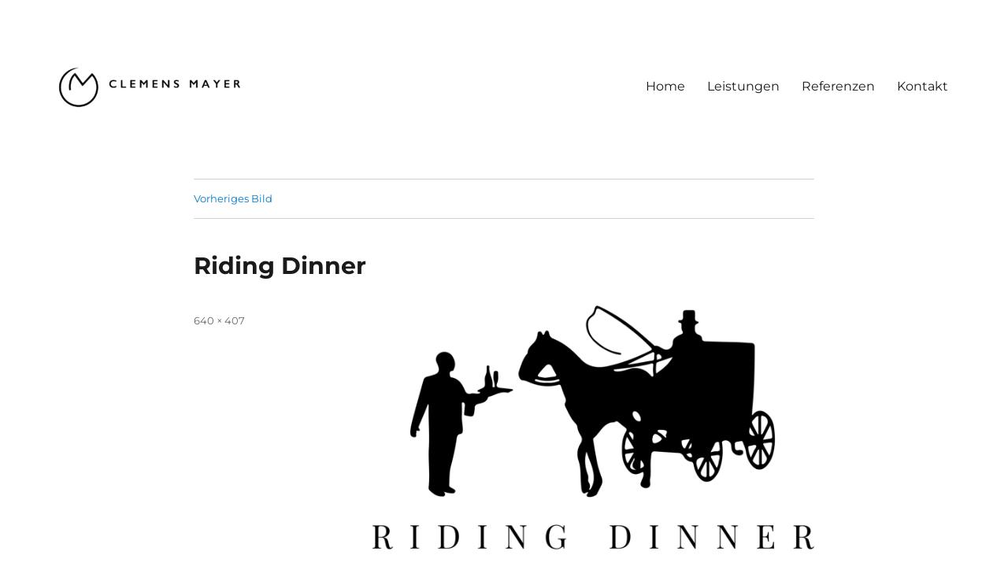

--- FILE ---
content_type: text/html; charset=utf-8
request_url: https://www.google.com/recaptcha/api2/anchor?ar=1&k=6LcA_b8ZAAAAAA7D0BFnH7KbiAehZaII7ivTzblQ&co=aHR0cHM6Ly93d3cuY2xlbWVuc21heWVyLmF0OjQ0Mw..&hl=en&v=PoyoqOPhxBO7pBk68S4YbpHZ&size=invisible&anchor-ms=20000&execute-ms=30000&cb=palcj9um3qtg
body_size: 48621
content:
<!DOCTYPE HTML><html dir="ltr" lang="en"><head><meta http-equiv="Content-Type" content="text/html; charset=UTF-8">
<meta http-equiv="X-UA-Compatible" content="IE=edge">
<title>reCAPTCHA</title>
<style type="text/css">
/* cyrillic-ext */
@font-face {
  font-family: 'Roboto';
  font-style: normal;
  font-weight: 400;
  font-stretch: 100%;
  src: url(//fonts.gstatic.com/s/roboto/v48/KFO7CnqEu92Fr1ME7kSn66aGLdTylUAMa3GUBHMdazTgWw.woff2) format('woff2');
  unicode-range: U+0460-052F, U+1C80-1C8A, U+20B4, U+2DE0-2DFF, U+A640-A69F, U+FE2E-FE2F;
}
/* cyrillic */
@font-face {
  font-family: 'Roboto';
  font-style: normal;
  font-weight: 400;
  font-stretch: 100%;
  src: url(//fonts.gstatic.com/s/roboto/v48/KFO7CnqEu92Fr1ME7kSn66aGLdTylUAMa3iUBHMdazTgWw.woff2) format('woff2');
  unicode-range: U+0301, U+0400-045F, U+0490-0491, U+04B0-04B1, U+2116;
}
/* greek-ext */
@font-face {
  font-family: 'Roboto';
  font-style: normal;
  font-weight: 400;
  font-stretch: 100%;
  src: url(//fonts.gstatic.com/s/roboto/v48/KFO7CnqEu92Fr1ME7kSn66aGLdTylUAMa3CUBHMdazTgWw.woff2) format('woff2');
  unicode-range: U+1F00-1FFF;
}
/* greek */
@font-face {
  font-family: 'Roboto';
  font-style: normal;
  font-weight: 400;
  font-stretch: 100%;
  src: url(//fonts.gstatic.com/s/roboto/v48/KFO7CnqEu92Fr1ME7kSn66aGLdTylUAMa3-UBHMdazTgWw.woff2) format('woff2');
  unicode-range: U+0370-0377, U+037A-037F, U+0384-038A, U+038C, U+038E-03A1, U+03A3-03FF;
}
/* math */
@font-face {
  font-family: 'Roboto';
  font-style: normal;
  font-weight: 400;
  font-stretch: 100%;
  src: url(//fonts.gstatic.com/s/roboto/v48/KFO7CnqEu92Fr1ME7kSn66aGLdTylUAMawCUBHMdazTgWw.woff2) format('woff2');
  unicode-range: U+0302-0303, U+0305, U+0307-0308, U+0310, U+0312, U+0315, U+031A, U+0326-0327, U+032C, U+032F-0330, U+0332-0333, U+0338, U+033A, U+0346, U+034D, U+0391-03A1, U+03A3-03A9, U+03B1-03C9, U+03D1, U+03D5-03D6, U+03F0-03F1, U+03F4-03F5, U+2016-2017, U+2034-2038, U+203C, U+2040, U+2043, U+2047, U+2050, U+2057, U+205F, U+2070-2071, U+2074-208E, U+2090-209C, U+20D0-20DC, U+20E1, U+20E5-20EF, U+2100-2112, U+2114-2115, U+2117-2121, U+2123-214F, U+2190, U+2192, U+2194-21AE, U+21B0-21E5, U+21F1-21F2, U+21F4-2211, U+2213-2214, U+2216-22FF, U+2308-230B, U+2310, U+2319, U+231C-2321, U+2336-237A, U+237C, U+2395, U+239B-23B7, U+23D0, U+23DC-23E1, U+2474-2475, U+25AF, U+25B3, U+25B7, U+25BD, U+25C1, U+25CA, U+25CC, U+25FB, U+266D-266F, U+27C0-27FF, U+2900-2AFF, U+2B0E-2B11, U+2B30-2B4C, U+2BFE, U+3030, U+FF5B, U+FF5D, U+1D400-1D7FF, U+1EE00-1EEFF;
}
/* symbols */
@font-face {
  font-family: 'Roboto';
  font-style: normal;
  font-weight: 400;
  font-stretch: 100%;
  src: url(//fonts.gstatic.com/s/roboto/v48/KFO7CnqEu92Fr1ME7kSn66aGLdTylUAMaxKUBHMdazTgWw.woff2) format('woff2');
  unicode-range: U+0001-000C, U+000E-001F, U+007F-009F, U+20DD-20E0, U+20E2-20E4, U+2150-218F, U+2190, U+2192, U+2194-2199, U+21AF, U+21E6-21F0, U+21F3, U+2218-2219, U+2299, U+22C4-22C6, U+2300-243F, U+2440-244A, U+2460-24FF, U+25A0-27BF, U+2800-28FF, U+2921-2922, U+2981, U+29BF, U+29EB, U+2B00-2BFF, U+4DC0-4DFF, U+FFF9-FFFB, U+10140-1018E, U+10190-1019C, U+101A0, U+101D0-101FD, U+102E0-102FB, U+10E60-10E7E, U+1D2C0-1D2D3, U+1D2E0-1D37F, U+1F000-1F0FF, U+1F100-1F1AD, U+1F1E6-1F1FF, U+1F30D-1F30F, U+1F315, U+1F31C, U+1F31E, U+1F320-1F32C, U+1F336, U+1F378, U+1F37D, U+1F382, U+1F393-1F39F, U+1F3A7-1F3A8, U+1F3AC-1F3AF, U+1F3C2, U+1F3C4-1F3C6, U+1F3CA-1F3CE, U+1F3D4-1F3E0, U+1F3ED, U+1F3F1-1F3F3, U+1F3F5-1F3F7, U+1F408, U+1F415, U+1F41F, U+1F426, U+1F43F, U+1F441-1F442, U+1F444, U+1F446-1F449, U+1F44C-1F44E, U+1F453, U+1F46A, U+1F47D, U+1F4A3, U+1F4B0, U+1F4B3, U+1F4B9, U+1F4BB, U+1F4BF, U+1F4C8-1F4CB, U+1F4D6, U+1F4DA, U+1F4DF, U+1F4E3-1F4E6, U+1F4EA-1F4ED, U+1F4F7, U+1F4F9-1F4FB, U+1F4FD-1F4FE, U+1F503, U+1F507-1F50B, U+1F50D, U+1F512-1F513, U+1F53E-1F54A, U+1F54F-1F5FA, U+1F610, U+1F650-1F67F, U+1F687, U+1F68D, U+1F691, U+1F694, U+1F698, U+1F6AD, U+1F6B2, U+1F6B9-1F6BA, U+1F6BC, U+1F6C6-1F6CF, U+1F6D3-1F6D7, U+1F6E0-1F6EA, U+1F6F0-1F6F3, U+1F6F7-1F6FC, U+1F700-1F7FF, U+1F800-1F80B, U+1F810-1F847, U+1F850-1F859, U+1F860-1F887, U+1F890-1F8AD, U+1F8B0-1F8BB, U+1F8C0-1F8C1, U+1F900-1F90B, U+1F93B, U+1F946, U+1F984, U+1F996, U+1F9E9, U+1FA00-1FA6F, U+1FA70-1FA7C, U+1FA80-1FA89, U+1FA8F-1FAC6, U+1FACE-1FADC, U+1FADF-1FAE9, U+1FAF0-1FAF8, U+1FB00-1FBFF;
}
/* vietnamese */
@font-face {
  font-family: 'Roboto';
  font-style: normal;
  font-weight: 400;
  font-stretch: 100%;
  src: url(//fonts.gstatic.com/s/roboto/v48/KFO7CnqEu92Fr1ME7kSn66aGLdTylUAMa3OUBHMdazTgWw.woff2) format('woff2');
  unicode-range: U+0102-0103, U+0110-0111, U+0128-0129, U+0168-0169, U+01A0-01A1, U+01AF-01B0, U+0300-0301, U+0303-0304, U+0308-0309, U+0323, U+0329, U+1EA0-1EF9, U+20AB;
}
/* latin-ext */
@font-face {
  font-family: 'Roboto';
  font-style: normal;
  font-weight: 400;
  font-stretch: 100%;
  src: url(//fonts.gstatic.com/s/roboto/v48/KFO7CnqEu92Fr1ME7kSn66aGLdTylUAMa3KUBHMdazTgWw.woff2) format('woff2');
  unicode-range: U+0100-02BA, U+02BD-02C5, U+02C7-02CC, U+02CE-02D7, U+02DD-02FF, U+0304, U+0308, U+0329, U+1D00-1DBF, U+1E00-1E9F, U+1EF2-1EFF, U+2020, U+20A0-20AB, U+20AD-20C0, U+2113, U+2C60-2C7F, U+A720-A7FF;
}
/* latin */
@font-face {
  font-family: 'Roboto';
  font-style: normal;
  font-weight: 400;
  font-stretch: 100%;
  src: url(//fonts.gstatic.com/s/roboto/v48/KFO7CnqEu92Fr1ME7kSn66aGLdTylUAMa3yUBHMdazQ.woff2) format('woff2');
  unicode-range: U+0000-00FF, U+0131, U+0152-0153, U+02BB-02BC, U+02C6, U+02DA, U+02DC, U+0304, U+0308, U+0329, U+2000-206F, U+20AC, U+2122, U+2191, U+2193, U+2212, U+2215, U+FEFF, U+FFFD;
}
/* cyrillic-ext */
@font-face {
  font-family: 'Roboto';
  font-style: normal;
  font-weight: 500;
  font-stretch: 100%;
  src: url(//fonts.gstatic.com/s/roboto/v48/KFO7CnqEu92Fr1ME7kSn66aGLdTylUAMa3GUBHMdazTgWw.woff2) format('woff2');
  unicode-range: U+0460-052F, U+1C80-1C8A, U+20B4, U+2DE0-2DFF, U+A640-A69F, U+FE2E-FE2F;
}
/* cyrillic */
@font-face {
  font-family: 'Roboto';
  font-style: normal;
  font-weight: 500;
  font-stretch: 100%;
  src: url(//fonts.gstatic.com/s/roboto/v48/KFO7CnqEu92Fr1ME7kSn66aGLdTylUAMa3iUBHMdazTgWw.woff2) format('woff2');
  unicode-range: U+0301, U+0400-045F, U+0490-0491, U+04B0-04B1, U+2116;
}
/* greek-ext */
@font-face {
  font-family: 'Roboto';
  font-style: normal;
  font-weight: 500;
  font-stretch: 100%;
  src: url(//fonts.gstatic.com/s/roboto/v48/KFO7CnqEu92Fr1ME7kSn66aGLdTylUAMa3CUBHMdazTgWw.woff2) format('woff2');
  unicode-range: U+1F00-1FFF;
}
/* greek */
@font-face {
  font-family: 'Roboto';
  font-style: normal;
  font-weight: 500;
  font-stretch: 100%;
  src: url(//fonts.gstatic.com/s/roboto/v48/KFO7CnqEu92Fr1ME7kSn66aGLdTylUAMa3-UBHMdazTgWw.woff2) format('woff2');
  unicode-range: U+0370-0377, U+037A-037F, U+0384-038A, U+038C, U+038E-03A1, U+03A3-03FF;
}
/* math */
@font-face {
  font-family: 'Roboto';
  font-style: normal;
  font-weight: 500;
  font-stretch: 100%;
  src: url(//fonts.gstatic.com/s/roboto/v48/KFO7CnqEu92Fr1ME7kSn66aGLdTylUAMawCUBHMdazTgWw.woff2) format('woff2');
  unicode-range: U+0302-0303, U+0305, U+0307-0308, U+0310, U+0312, U+0315, U+031A, U+0326-0327, U+032C, U+032F-0330, U+0332-0333, U+0338, U+033A, U+0346, U+034D, U+0391-03A1, U+03A3-03A9, U+03B1-03C9, U+03D1, U+03D5-03D6, U+03F0-03F1, U+03F4-03F5, U+2016-2017, U+2034-2038, U+203C, U+2040, U+2043, U+2047, U+2050, U+2057, U+205F, U+2070-2071, U+2074-208E, U+2090-209C, U+20D0-20DC, U+20E1, U+20E5-20EF, U+2100-2112, U+2114-2115, U+2117-2121, U+2123-214F, U+2190, U+2192, U+2194-21AE, U+21B0-21E5, U+21F1-21F2, U+21F4-2211, U+2213-2214, U+2216-22FF, U+2308-230B, U+2310, U+2319, U+231C-2321, U+2336-237A, U+237C, U+2395, U+239B-23B7, U+23D0, U+23DC-23E1, U+2474-2475, U+25AF, U+25B3, U+25B7, U+25BD, U+25C1, U+25CA, U+25CC, U+25FB, U+266D-266F, U+27C0-27FF, U+2900-2AFF, U+2B0E-2B11, U+2B30-2B4C, U+2BFE, U+3030, U+FF5B, U+FF5D, U+1D400-1D7FF, U+1EE00-1EEFF;
}
/* symbols */
@font-face {
  font-family: 'Roboto';
  font-style: normal;
  font-weight: 500;
  font-stretch: 100%;
  src: url(//fonts.gstatic.com/s/roboto/v48/KFO7CnqEu92Fr1ME7kSn66aGLdTylUAMaxKUBHMdazTgWw.woff2) format('woff2');
  unicode-range: U+0001-000C, U+000E-001F, U+007F-009F, U+20DD-20E0, U+20E2-20E4, U+2150-218F, U+2190, U+2192, U+2194-2199, U+21AF, U+21E6-21F0, U+21F3, U+2218-2219, U+2299, U+22C4-22C6, U+2300-243F, U+2440-244A, U+2460-24FF, U+25A0-27BF, U+2800-28FF, U+2921-2922, U+2981, U+29BF, U+29EB, U+2B00-2BFF, U+4DC0-4DFF, U+FFF9-FFFB, U+10140-1018E, U+10190-1019C, U+101A0, U+101D0-101FD, U+102E0-102FB, U+10E60-10E7E, U+1D2C0-1D2D3, U+1D2E0-1D37F, U+1F000-1F0FF, U+1F100-1F1AD, U+1F1E6-1F1FF, U+1F30D-1F30F, U+1F315, U+1F31C, U+1F31E, U+1F320-1F32C, U+1F336, U+1F378, U+1F37D, U+1F382, U+1F393-1F39F, U+1F3A7-1F3A8, U+1F3AC-1F3AF, U+1F3C2, U+1F3C4-1F3C6, U+1F3CA-1F3CE, U+1F3D4-1F3E0, U+1F3ED, U+1F3F1-1F3F3, U+1F3F5-1F3F7, U+1F408, U+1F415, U+1F41F, U+1F426, U+1F43F, U+1F441-1F442, U+1F444, U+1F446-1F449, U+1F44C-1F44E, U+1F453, U+1F46A, U+1F47D, U+1F4A3, U+1F4B0, U+1F4B3, U+1F4B9, U+1F4BB, U+1F4BF, U+1F4C8-1F4CB, U+1F4D6, U+1F4DA, U+1F4DF, U+1F4E3-1F4E6, U+1F4EA-1F4ED, U+1F4F7, U+1F4F9-1F4FB, U+1F4FD-1F4FE, U+1F503, U+1F507-1F50B, U+1F50D, U+1F512-1F513, U+1F53E-1F54A, U+1F54F-1F5FA, U+1F610, U+1F650-1F67F, U+1F687, U+1F68D, U+1F691, U+1F694, U+1F698, U+1F6AD, U+1F6B2, U+1F6B9-1F6BA, U+1F6BC, U+1F6C6-1F6CF, U+1F6D3-1F6D7, U+1F6E0-1F6EA, U+1F6F0-1F6F3, U+1F6F7-1F6FC, U+1F700-1F7FF, U+1F800-1F80B, U+1F810-1F847, U+1F850-1F859, U+1F860-1F887, U+1F890-1F8AD, U+1F8B0-1F8BB, U+1F8C0-1F8C1, U+1F900-1F90B, U+1F93B, U+1F946, U+1F984, U+1F996, U+1F9E9, U+1FA00-1FA6F, U+1FA70-1FA7C, U+1FA80-1FA89, U+1FA8F-1FAC6, U+1FACE-1FADC, U+1FADF-1FAE9, U+1FAF0-1FAF8, U+1FB00-1FBFF;
}
/* vietnamese */
@font-face {
  font-family: 'Roboto';
  font-style: normal;
  font-weight: 500;
  font-stretch: 100%;
  src: url(//fonts.gstatic.com/s/roboto/v48/KFO7CnqEu92Fr1ME7kSn66aGLdTylUAMa3OUBHMdazTgWw.woff2) format('woff2');
  unicode-range: U+0102-0103, U+0110-0111, U+0128-0129, U+0168-0169, U+01A0-01A1, U+01AF-01B0, U+0300-0301, U+0303-0304, U+0308-0309, U+0323, U+0329, U+1EA0-1EF9, U+20AB;
}
/* latin-ext */
@font-face {
  font-family: 'Roboto';
  font-style: normal;
  font-weight: 500;
  font-stretch: 100%;
  src: url(//fonts.gstatic.com/s/roboto/v48/KFO7CnqEu92Fr1ME7kSn66aGLdTylUAMa3KUBHMdazTgWw.woff2) format('woff2');
  unicode-range: U+0100-02BA, U+02BD-02C5, U+02C7-02CC, U+02CE-02D7, U+02DD-02FF, U+0304, U+0308, U+0329, U+1D00-1DBF, U+1E00-1E9F, U+1EF2-1EFF, U+2020, U+20A0-20AB, U+20AD-20C0, U+2113, U+2C60-2C7F, U+A720-A7FF;
}
/* latin */
@font-face {
  font-family: 'Roboto';
  font-style: normal;
  font-weight: 500;
  font-stretch: 100%;
  src: url(//fonts.gstatic.com/s/roboto/v48/KFO7CnqEu92Fr1ME7kSn66aGLdTylUAMa3yUBHMdazQ.woff2) format('woff2');
  unicode-range: U+0000-00FF, U+0131, U+0152-0153, U+02BB-02BC, U+02C6, U+02DA, U+02DC, U+0304, U+0308, U+0329, U+2000-206F, U+20AC, U+2122, U+2191, U+2193, U+2212, U+2215, U+FEFF, U+FFFD;
}
/* cyrillic-ext */
@font-face {
  font-family: 'Roboto';
  font-style: normal;
  font-weight: 900;
  font-stretch: 100%;
  src: url(//fonts.gstatic.com/s/roboto/v48/KFO7CnqEu92Fr1ME7kSn66aGLdTylUAMa3GUBHMdazTgWw.woff2) format('woff2');
  unicode-range: U+0460-052F, U+1C80-1C8A, U+20B4, U+2DE0-2DFF, U+A640-A69F, U+FE2E-FE2F;
}
/* cyrillic */
@font-face {
  font-family: 'Roboto';
  font-style: normal;
  font-weight: 900;
  font-stretch: 100%;
  src: url(//fonts.gstatic.com/s/roboto/v48/KFO7CnqEu92Fr1ME7kSn66aGLdTylUAMa3iUBHMdazTgWw.woff2) format('woff2');
  unicode-range: U+0301, U+0400-045F, U+0490-0491, U+04B0-04B1, U+2116;
}
/* greek-ext */
@font-face {
  font-family: 'Roboto';
  font-style: normal;
  font-weight: 900;
  font-stretch: 100%;
  src: url(//fonts.gstatic.com/s/roboto/v48/KFO7CnqEu92Fr1ME7kSn66aGLdTylUAMa3CUBHMdazTgWw.woff2) format('woff2');
  unicode-range: U+1F00-1FFF;
}
/* greek */
@font-face {
  font-family: 'Roboto';
  font-style: normal;
  font-weight: 900;
  font-stretch: 100%;
  src: url(//fonts.gstatic.com/s/roboto/v48/KFO7CnqEu92Fr1ME7kSn66aGLdTylUAMa3-UBHMdazTgWw.woff2) format('woff2');
  unicode-range: U+0370-0377, U+037A-037F, U+0384-038A, U+038C, U+038E-03A1, U+03A3-03FF;
}
/* math */
@font-face {
  font-family: 'Roboto';
  font-style: normal;
  font-weight: 900;
  font-stretch: 100%;
  src: url(//fonts.gstatic.com/s/roboto/v48/KFO7CnqEu92Fr1ME7kSn66aGLdTylUAMawCUBHMdazTgWw.woff2) format('woff2');
  unicode-range: U+0302-0303, U+0305, U+0307-0308, U+0310, U+0312, U+0315, U+031A, U+0326-0327, U+032C, U+032F-0330, U+0332-0333, U+0338, U+033A, U+0346, U+034D, U+0391-03A1, U+03A3-03A9, U+03B1-03C9, U+03D1, U+03D5-03D6, U+03F0-03F1, U+03F4-03F5, U+2016-2017, U+2034-2038, U+203C, U+2040, U+2043, U+2047, U+2050, U+2057, U+205F, U+2070-2071, U+2074-208E, U+2090-209C, U+20D0-20DC, U+20E1, U+20E5-20EF, U+2100-2112, U+2114-2115, U+2117-2121, U+2123-214F, U+2190, U+2192, U+2194-21AE, U+21B0-21E5, U+21F1-21F2, U+21F4-2211, U+2213-2214, U+2216-22FF, U+2308-230B, U+2310, U+2319, U+231C-2321, U+2336-237A, U+237C, U+2395, U+239B-23B7, U+23D0, U+23DC-23E1, U+2474-2475, U+25AF, U+25B3, U+25B7, U+25BD, U+25C1, U+25CA, U+25CC, U+25FB, U+266D-266F, U+27C0-27FF, U+2900-2AFF, U+2B0E-2B11, U+2B30-2B4C, U+2BFE, U+3030, U+FF5B, U+FF5D, U+1D400-1D7FF, U+1EE00-1EEFF;
}
/* symbols */
@font-face {
  font-family: 'Roboto';
  font-style: normal;
  font-weight: 900;
  font-stretch: 100%;
  src: url(//fonts.gstatic.com/s/roboto/v48/KFO7CnqEu92Fr1ME7kSn66aGLdTylUAMaxKUBHMdazTgWw.woff2) format('woff2');
  unicode-range: U+0001-000C, U+000E-001F, U+007F-009F, U+20DD-20E0, U+20E2-20E4, U+2150-218F, U+2190, U+2192, U+2194-2199, U+21AF, U+21E6-21F0, U+21F3, U+2218-2219, U+2299, U+22C4-22C6, U+2300-243F, U+2440-244A, U+2460-24FF, U+25A0-27BF, U+2800-28FF, U+2921-2922, U+2981, U+29BF, U+29EB, U+2B00-2BFF, U+4DC0-4DFF, U+FFF9-FFFB, U+10140-1018E, U+10190-1019C, U+101A0, U+101D0-101FD, U+102E0-102FB, U+10E60-10E7E, U+1D2C0-1D2D3, U+1D2E0-1D37F, U+1F000-1F0FF, U+1F100-1F1AD, U+1F1E6-1F1FF, U+1F30D-1F30F, U+1F315, U+1F31C, U+1F31E, U+1F320-1F32C, U+1F336, U+1F378, U+1F37D, U+1F382, U+1F393-1F39F, U+1F3A7-1F3A8, U+1F3AC-1F3AF, U+1F3C2, U+1F3C4-1F3C6, U+1F3CA-1F3CE, U+1F3D4-1F3E0, U+1F3ED, U+1F3F1-1F3F3, U+1F3F5-1F3F7, U+1F408, U+1F415, U+1F41F, U+1F426, U+1F43F, U+1F441-1F442, U+1F444, U+1F446-1F449, U+1F44C-1F44E, U+1F453, U+1F46A, U+1F47D, U+1F4A3, U+1F4B0, U+1F4B3, U+1F4B9, U+1F4BB, U+1F4BF, U+1F4C8-1F4CB, U+1F4D6, U+1F4DA, U+1F4DF, U+1F4E3-1F4E6, U+1F4EA-1F4ED, U+1F4F7, U+1F4F9-1F4FB, U+1F4FD-1F4FE, U+1F503, U+1F507-1F50B, U+1F50D, U+1F512-1F513, U+1F53E-1F54A, U+1F54F-1F5FA, U+1F610, U+1F650-1F67F, U+1F687, U+1F68D, U+1F691, U+1F694, U+1F698, U+1F6AD, U+1F6B2, U+1F6B9-1F6BA, U+1F6BC, U+1F6C6-1F6CF, U+1F6D3-1F6D7, U+1F6E0-1F6EA, U+1F6F0-1F6F3, U+1F6F7-1F6FC, U+1F700-1F7FF, U+1F800-1F80B, U+1F810-1F847, U+1F850-1F859, U+1F860-1F887, U+1F890-1F8AD, U+1F8B0-1F8BB, U+1F8C0-1F8C1, U+1F900-1F90B, U+1F93B, U+1F946, U+1F984, U+1F996, U+1F9E9, U+1FA00-1FA6F, U+1FA70-1FA7C, U+1FA80-1FA89, U+1FA8F-1FAC6, U+1FACE-1FADC, U+1FADF-1FAE9, U+1FAF0-1FAF8, U+1FB00-1FBFF;
}
/* vietnamese */
@font-face {
  font-family: 'Roboto';
  font-style: normal;
  font-weight: 900;
  font-stretch: 100%;
  src: url(//fonts.gstatic.com/s/roboto/v48/KFO7CnqEu92Fr1ME7kSn66aGLdTylUAMa3OUBHMdazTgWw.woff2) format('woff2');
  unicode-range: U+0102-0103, U+0110-0111, U+0128-0129, U+0168-0169, U+01A0-01A1, U+01AF-01B0, U+0300-0301, U+0303-0304, U+0308-0309, U+0323, U+0329, U+1EA0-1EF9, U+20AB;
}
/* latin-ext */
@font-face {
  font-family: 'Roboto';
  font-style: normal;
  font-weight: 900;
  font-stretch: 100%;
  src: url(//fonts.gstatic.com/s/roboto/v48/KFO7CnqEu92Fr1ME7kSn66aGLdTylUAMa3KUBHMdazTgWw.woff2) format('woff2');
  unicode-range: U+0100-02BA, U+02BD-02C5, U+02C7-02CC, U+02CE-02D7, U+02DD-02FF, U+0304, U+0308, U+0329, U+1D00-1DBF, U+1E00-1E9F, U+1EF2-1EFF, U+2020, U+20A0-20AB, U+20AD-20C0, U+2113, U+2C60-2C7F, U+A720-A7FF;
}
/* latin */
@font-face {
  font-family: 'Roboto';
  font-style: normal;
  font-weight: 900;
  font-stretch: 100%;
  src: url(//fonts.gstatic.com/s/roboto/v48/KFO7CnqEu92Fr1ME7kSn66aGLdTylUAMa3yUBHMdazQ.woff2) format('woff2');
  unicode-range: U+0000-00FF, U+0131, U+0152-0153, U+02BB-02BC, U+02C6, U+02DA, U+02DC, U+0304, U+0308, U+0329, U+2000-206F, U+20AC, U+2122, U+2191, U+2193, U+2212, U+2215, U+FEFF, U+FFFD;
}

</style>
<link rel="stylesheet" type="text/css" href="https://www.gstatic.com/recaptcha/releases/PoyoqOPhxBO7pBk68S4YbpHZ/styles__ltr.css">
<script nonce="Mow_rrKF6sZmyrcb__2w9A" type="text/javascript">window['__recaptcha_api'] = 'https://www.google.com/recaptcha/api2/';</script>
<script type="text/javascript" src="https://www.gstatic.com/recaptcha/releases/PoyoqOPhxBO7pBk68S4YbpHZ/recaptcha__en.js" nonce="Mow_rrKF6sZmyrcb__2w9A">
      
    </script></head>
<body><div id="rc-anchor-alert" class="rc-anchor-alert"></div>
<input type="hidden" id="recaptcha-token" value="[base64]">
<script type="text/javascript" nonce="Mow_rrKF6sZmyrcb__2w9A">
      recaptcha.anchor.Main.init("[\x22ainput\x22,[\x22bgdata\x22,\x22\x22,\[base64]/[base64]/UltIKytdPWE6KGE8MjA0OD9SW0grK109YT4+NnwxOTI6KChhJjY0NTEyKT09NTUyOTYmJnErMTxoLmxlbmd0aCYmKGguY2hhckNvZGVBdChxKzEpJjY0NTEyKT09NTYzMjA/[base64]/MjU1OlI/[base64]/[base64]/[base64]/[base64]/[base64]/[base64]/[base64]/[base64]/[base64]/[base64]\x22,\[base64]\\u003d\x22,\x22wrN4H8Khwp/CrhMcQMOvw7EzwrrDqwbCmsOQPcKlE8OcKU/DsT/CiMOKw7zCohQwecOww6jCl8O2K3XDusOrwp0DwpjDlsOVEsOSw6jCssKHwqXCrMOow57Cq8OHa8O4w6/[base64]/[base64]/Ci8O2JcKZdsKvbVgMw7DCuh4TOAYAwpzChxzDm8KUw5DDlVfCgsOSKQPCsMK8HMKxwpXCqFhAQcK9I8OiUsKhGsOYw7jCgF/CncKkYnUrwqpzC8O1FW0TP8KjM8O1w5LDp8Kmw4HCr8OiF8KQZChBw6jCv8KZw6hswpXDl3LCgsOGwrHCt1nCmD7DtFwOw7/Cr0VQw7PCsRzDpUJ7wqfDhUPDnMOYcl/CncO3woxza8K5B0orEsKhw5R9w53DpcKZw5jCgS0Rb8O0w6rDlcKJwqxdwqoxVMK/Y1XDr2bDgsKXwp/CjsKQwpZVwoXDmm/CsCrCssK+w5BufnFIUUvCln7CiwPCscKpworDg8ORDsObRMOzwpkEEcKLwoBOw7FlwpBkwrh6K8Odw7rCkjHCucKtcWclJcKFwobDgi1NwpNhS8KTEsOXfyzCkUBMMEPCiSR/w4YiQcKuA8Kqw5zDqX3CpQLDpMKrUsOPwrDCtW7CgkzCoHTCpypKHMK2wr/CjBoVwqFPw6jCvUdQOkwqFCcrwpzDswHDr8OHWivCg8OeSCRWwqItwp5Kwp9wwo3DrEwZw4PDlAHCj8OfJFvCoAApwqjChA0xJ1TChAEwYMOFUkbCkHcRw4rDusKgwpgDZWXCgUMbDcKgC8O/wrDDohTCqH7Dv8O4VMKjw6TChcOrw7Z/BQ/DjsKOWsKxw5pPNMONw7E8wqrCi8K9OsKPw5Uzw7Elb8OjdFDCo8O9wqVTw5zCgMKOw6nDl8O+AxXDjsKwLwvCtXDCuVbChMKFw7B1T8OHbUt+AwhgE2Ebw6HClAc9w4bCr0zDuMO6wqwyw7fCt1w5HQnDnlE1L0XDrCM1w7UFVzPCh8OlwrrCgwRgw5w0w5XDscK4wq/CkWTCosOSwqwqwofCpsKndcKHAg4mw7gdI8KgdcOISAt7cMKHwo/CsA3Dqnxsw7Z3MsK9w6/DicO0w7NAW8Oaw6/Cr3fCvFEsekQXw7tJED/[base64]/[base64]/[base64]/[base64]/[base64]/[base64]/SVvDtsKCYyPDo1/[base64]/DiBLDgBRjFnrDvcO4EcKfwpvDgmnCjFtnw6oowovCqB3DnQXCpcO4HsKgwpQoO2XCksOvHMKYZMKSecOyUcOzN8Kfw7vCs1daw6Z/[base64]/DhXfCvMKyOcKqwqdpwqDDtyRowo3DqcKlwpp+CcOYHcKuwr10w4nDrMKsIcKIPQ8cw6R2wpXChcOBYsOewqHCq8KLwqfCplEqFsKbw4wcSChLwp/[base64]/Dr8O5w7J3XMKKw4DDhTZtQ8KCw6HDilDCnsKGDX5AWsOMLMK7w51uCsKWwrQqV2AYw61yw5oAw7vDkFzDl8KbHV8dwqESw5kqwp80w4dYDsKqT8K7TMOewop9w6U4wrnDoUR0wpBuw4HCtSLCoDcES0pWw4VrbcKAwr/CocK7wr3DoMKhwrc2woNrw5dBw4w6w7/CgVvChcKMBcKxYlV+e8K2wrhuQMOkNCFYZsO/[base64]/DjMOQH8Knw6PDs8KRS8KBG8Osw4V+EnE2w7TChkPCj8ODWBjDtXvDr2gow4XDsytQKMKBwrTCj37CuVRPw4AXwovCq33CoSTDp3PDgMK6BsO7w6JfUMOZZGXDgMOHwpjDgXoYEcKKwqrCtHTCnFViOcKhQF/DrMK1dCTCgzPDqsK+PMKgwohbEQXCkxrCqhJrw4fDl0fDuMOMwrMSMzdufC5tBCIXHsOKw5Ehf2DDr8Opw7PDj8OBw4LDnWLDvsKjw4XDrcOCw506ZzPDl3cew63Ds8O0DcKyw4DDoy/[base64]/Cj8KMNMOFw7x8w5Ykw5FyayfCngtFSijCjgrCg8K0w7vCmFBKXcO/w6zCjsKSWsK2w6nCj2ddw5TDn0Usw4RYH8KmMkrCtCZpQsO8AsKQCsKtw7sAwosUeMOUw6HCtsOLU3/DiMOCwpzCkMKQw4F1wpUBbFUrwoXDp1s+MsKnecKQQ8O/w4UxWCTCtXZ5W0lHwqXDj8KWw4pvCsK/BC1IDisWTMKKWisIGMO1R8KoB3cFcsOvw5zCvcOUwpnCmMKKbR3DrsK4wr/[base64]/[base64]/[base64]/DjGAPJkHDqsKYwr9/Ij3DmlFQaW4Kwqo1w5DCpTYoSMOZw5onYcKSP2U1w5c9N8Kkw6sFw6xNMj0dVcO+wocccXrDrMOhEsKYw6J+A8OZwqlWLXXDjVnDjDTDsRfDvURAw6sPbMOXwp0Zw78bb0nCv8OREsKOw4HDgEbDjitjw6rDpkDDu1PCuMOVw6jCtygyfm7Du8Ojw6R/[base64]/Cv8OcwqR7ccO4AsOTwofCjWrCh8OebsOxw5pMwrU/Hyofw45Iw7c8HsOzIMOGUkghwq7DssOTwpLCssOqFsKyw5XDkMO7WsKZHlTDsgvDmgrCv0jDjsO6w7fDkMO6wpTClWZwYHIFfcOhw4nCkC8Jw5ZkdVTDvD/Dn8OswqbCrxLDk3/CuMKIw6DDr8K4w5/DkXsZUMOha8K1IzbDiwXDnT/[base64]/CtzTDn8Kbwrg9TMKowpXCqsOddV7DqcKKaFPCgjh5w7bDjQs/[base64]/wq/Cq8KBXsObw4hHL8KPI8O6w6c9w6tww4HCl8OFwokgwrPCqcKpw6vDrcKFAMOJw4QTTl1iUsKnblPCuX/DvRzDkcK4Z3I2wqRhw5cuw7TDjwBew7TCtsKAwow5MMOPwprDhj4XwrZWSWvCjksdw75zEBFyezfDvBt5ZBlXw5cUw7BZw4XCpcOFw5vDgFXDkTFZw4/[base64]/[base64]/XmBcJMOuJV05w41Jwqcww4LDisOkwrsPJngFwoVwaMO4w5vCl3B5cRtMw7IwN3HCqMK4wq5owosHwofDnMKKw5k6w4lIwpbCrMOdw53Dr33CoMKVVCg2Ind1w5V8w6F4AMOVw4LDgQYJNDXChcKuwqh+w68mN8Khw41VUUjCqx1vwosTwpDCvx/ChS1zw57CvEfClWPDusOYwrE7Jxwzw7JtLMKFfsKdw6bCp0PCvEvDjTLDkMO0w5DDn8KMS8OyC8Oqw4ZYwpIDDGdIZMOdHsOYwpAKXFB5blR4OcKtMXgnYFfDs8OQwqEgwrNZDTnDlMOXJsOCC8Kgw6/DqMKRFjFzw6vCqilvwrFEScKkQMKtwqfChHLCtcOkWcO7wrBYbxvDocOaw4Ruw4oWw4bCp8OQa8KdcTZPbsKIw4XCmsORwoMyesOJw6XCv8KzekAaNsKww4lGwrV8ecK8wok+w6QcZMOgw6krwrZnC8OlwqE6w53Dt3HDklvCusKKw7MXwqDCjR/[base64]/CscKdVsO6w7nDuVcmIQvCpMKow4HCvMKuMwRZeAwsbsKpwpTClsKqw6fCkXbDniXDiMK8w6fDv3FDUsOvfMO0QwxXDsOgw79hwocVUVfDmsOwUXhyCcKhw7rCsSBjw6tBW3x5aHPCsW7CpMK/w4zDj8OERwrDkMKMw67DhMK4FAlACWnDrMOUYlXDvFg0wqVYwrF9CyjCpcOIw4h6QE1bLcKPw6VtPcKYw79xE0h1CCzDmFE1WsOtwotNwqfCiULCjMOVwrRcSsK8QXhsLEsBwr7DosOKBMK/[base64]/CoyHCnjQNDsK+wqHDoMKnw7DDv8K/w5PDqMKDwoPDncKww5sVw7hPE8KTScKQw70aw4fCnAMKGUdGA8OCIwRvW8OUOw/DuxhcCwgKwqPDgsOTw6LDq8O4YMO4XMOfc2IYwpZdwrTCtA8ZOsKnDkbDoGnCqsKUFVbCvcKid8OZbx9nMsO8C8O0OWPChiBiwqoQw5IiQ8K+w5rCnsKEw53ChsOBw5Rawqplw53CpkXCncOZwoPCnxPCo8OMwoQJfsKjNjDCkMKOM8K/d8OUwqnClzTCjMKWe8KII2AOw6jCs8Kyw48aUcKQw53DownDicKGIcKMw7tzw7HDtcOPwqzChg0Dw4s/w7bDvsOnOcKYw7vCocK/[base64]/DlkbDocKlOsKeLgnDn8KaJ8KmwpnChAXCisOaS8KGbW/CvzbDrcOyMAjDhCbDvMKPC8KyKE0KbkIUEHfCl8OSw54ewq5wFBdkw5/Cr8KZw4bDscKew6fCijU/f8KSYinChlVfw53CrMKcVMOlwprCuj7DrcKvw7dhW8KEw7TDn8O3WX0JRsKKw6TCtGIIfx5cw5PDgsKLw6gWexbCrsK/w7/[base64]/[base64]/w6rCtzrDnC7CocKTemQsW2TChcO6wpnCmHbDoQVucgvDq8OVRMKvw7QmRsOdw7PDosKRc8KzRMKEw60Nw7hzwqRywo/CgBbCjlgTE8KHw7shwq8OEGwYwqcMwoXDvMO9w5vDnkB8OMKBw4XCv1NmwrzDhsOdCcO6d33Cmg/[base64]/CsAzDtn7DncO0w58xT8KFwrzDvcO4GsOCw4vDu8OAwqVCwq3DnsOofh1lw5bDsFM6YEvCosOjIcOfBwYTZsKkKMK6RHRpw4QBMSfCjlHDl1/[base64]/CkMOFw6xCw5onIwbCsn4VT8O5w4bCmVnDr8O3X8OHb8KOw7d5w5XDnhnDlEVYScKuG8O/DUVfGMK3c8OawoQcEsOxWXLDqsKzw47DvcK2RWTDukMsUMKHN3PDlcONw4MGw5ZLGx8/HMK0CcK9w4rCpcOvw43DjsOKw6/CgyfDmMO4wroBGBrCjBLCpMK1TMOgw5rDpEQcw5PDkz4uwp7DhU7CswBkWcK+wrwYw48Kw7/[base64]/CnlLDmn9mw59HNCJ6woQGwqQnXTLCtiJUf8ODwowQwo/CvsOzJ8OebMKnw7zDuMO+AEZEw67DqsKQw61+wpfCnWHCq8Krw6RmwpIfw7PDkcOVw7QdTx/CpT86wqMZw7jDlsOawrNLP3lQwpFww5jDoy7ClsK9w6ACwowswp0aScOuwrbDohBIw5g7FHJOw5/Dp0/DthB/wrJiw43Cjk3Dsz3CgcOxw5hjBMO0wrbCqT0hFsO0w5wqw6ljVsKnVMK1w7JvaWIJwqU4wr8ZNDIjwowkw6Ruwps3w7IwDiomRCBKw45dNxBhZ8OySXDDontZG0dYw7NBesK+XV7DslPDkUJqWi3Dm8KQwoJLQk/Cp3nDu2/DhsOnGsOvd8KywoNkKsKCeMOJw5Y5wr/DqwQuw7YwAcKBw4PDrMOMZMKsJcKzZBTCv8KeRsOow5Jmw5VOZGofc8KvwobCpGXDh1vDkVTCjsOiwoJawpddw5rCgUdzMH5Uw4VBaWnCvgQBbCbCiQrCjFtpBTgpFV/Ct8OSN8OAasOHw4jCsiDDq8KyMsO9w7lsVcO6aFHCkcK8FV5vOcOVIBTDvcOCd2HCq8KRw43ClsONAcKLGsK9VmdQMm/Dn8KGOD3CpMOCwrzCmMOoAjnDviBIEsKBOx/[base64]/CgcOgwqnDgGk5JcOFwpFdwpklwqVUwroRw6pqwoJtJ35tB8KrTMK4w6wcRsK7w7rDrsKGw7bCp8K/RsKreT/[base64]/CqMOoGsK1wo5MwoN4FMO1w7BERHbCjsO6woB7bcKkTCbCocOqCgcLTGhGS2fCvXtCMVvDl8OAClFzaMOxS8Kyw5LCj0DDlMO+w4s3w5nDghLCjcOrN0/CjcOmZ8KTE3HDg1/CgG1Ewol3w4hxwpDCkiLDvMKtX3bCksOFAWvDjzfDjGUGw6jDhw8SwqoDw4/CkWkGwpk7asKFCMKuw53Djx0sw4vCn8OZWMOYwoB+w7Y4w5zCojkLZUrClG/[base64]/CvMK7FwZibsOywrHCqMOGw6PDlcO0dG8/YDnCk3fCtsK8XlQQYsKHQcORw6TDgcOObcKWw64XRMKSwqVtLMOIw6DClVl5w4vDksKdFsKiw4wUwpQnworCn8OvFMK2wrZGwo7DgcO0VkHDvlZzw4HCnsOMRCbCuWbCpsKcZsOPIQTDiMKLaMOZBhMewqgZLsKmaFs8woYXc2I/[base64]/QsOeF2IdcAwsw67DlwvDnCZBTk3DjcOlR8ONw4h3w5kDYMKpwp3DiBzDpzNjw6gFaMOPesKYwp/CkE5qwpl+XQbDlMOzw5bDgxrCrcOhw70GwrAaCQvClHUQfVvDj2jCu8KRIMO8HcKYwpDCjcKswpp7GMKZw4FLS3nCu8KBGiXDuBxPLV/Dq8O7w4nDt8Ozwo99wp3CgMOZw7hBwrtYw68Aw4nCmSJJw7wEwpENw6gkYcK1fsKcaMK8w48+GMK5wqclX8OzwqQlwoxMwoM/w7rCh8OZA8Onw6LCujUcwrt8w7I0QBF4w5DCgsKUw6XDlETCi8O7F8OFw7QcdsKCwphbUD/Cg8KYwprDuTjCsMKgbcKnwo/DpBvCncKJwrlswoLDlXslS08JLsOlwpUnw5HCuMK2fsKewpLCqcK/[base64]/[base64]/w4I5Vm/DuDHCknXCu8KnwqHDo3lcB3Itwoc6CTLDslhNwq0CRMK+w4/[base64]/CvWrDvMK0Az4Nw5dRw70HDMKAUsKNOgB5OhzCph/DpD/DtVzDp0DDicKvwoNxwrnCs8KcFnTDhG7CkMKCASzCjkjDlMK/w7QRPMKeEEMXwo3CiCPDvRzDuMKIe8OBwrPDpx0wQnXCvg3DmnTCoAISdhLCo8Ouwqczw4vDvcK5Ux/Cvx18E2jDlsK+wrfDhG7DssOxMQnDpcOMI2Jpw6BRw5jDncKWdmTCisOPKg0iUcKkIy/DjhjDjsOMOWfCqhFuCsKNwo3CmsK7MMOuw4fCrwpvwox0wqlFOAnCqsOhB8KFwrBzPmRCFw5hBMKhNj1kdAPCojFHEk9dwpbDoj/CrMOHw7nDtMOxw7oZCDTCjsKfw78TZTPDi8KBWxZrwqwndH5DGcOMw47Dr8KJw7gVw6wAQyLCqABTAcKiw5taYMK1w4sQwrF3ccKRwq0dTQAiwqVqQ8KLw7FOwo/CjMKHJGjCtMKAGiYlw4Jmw4BBfwPCiMOJLH/[base64]/[base64]/CiDc+fWfDjgE/w5DCv8OrOsOzwozDqMKZDMKyf8KEw55dwpBEwpLCr2PCnxccw5DCsBJFwrDDrTfDg8OxJ8OAanFdEMOqPRtYwoLCv8Okw7BdW8K0V2zCig7DjzTCkMKKSCN6SMOQw6HCpwLCuMO0wo/DmGZDTHjCkcO5w6zCpsOcwpvCpCJdworDl8ORwoBMw7gvw6EzAncFw67DkcKUOV7DpsO0YmvDpXzDoMOVKHYwwo8owpRhw7E5w5PDpVoXwoIHLMOzw4snwrPDjB9GesOSwqDDi8OIPcOhWiFYUU43Xy7DjMOhZcOROMObw6JrQMK/BsOSPMKjTsKUwqzCrlDDmgtoGzXCtcK3CxXDg8Oqw4TCoMOQXTbDs8Kpcip5V3LDoE4DwqDDrsOzY8OGB8OUw7/Cs13DnXJFwrrDk8KUMhzDmnUcShbDjkwtHhxIHG/DnWAPwocQwp1ac1BFw7BjPMO2JMKGPcOFw6zCmMKNwqHDuXjDnggyw6wKw51ACHzCsA/Co3MwTcOkw7l2cEXCvsOrdsKsLsKHacKwNsOZwp3CnF/Cr07CoGRtAcKPP8OsH8OBw6ZUDxhzw4p/ZgFNWMOfYzEKDMK1VEUlw5bCoB0YFBhMdMOewqABVFLCrcOlBsO2wp3DnjcGQ8Ohw5hkc8OWHjpTwphARifDncOwS8OGwrPDqnrCsRUbw4tYUsKTwrTCq0NaU8ODwrd0J8OawpdEw4/CvsKCUwXCrcK6SmvDvzNHw6UCE8KdSsO0SMK3woAPwo/Drn12wpgtw4tbwoUxwpoeRMKlOHpPwr1MwrZMSwbClMOqw5DCrzANw4BsdsKnw5HCuMKgARY2wq/[base64]/LMO7QMK2A8KlMV/CjijDmMOAAcKkPg/Co1DCi8K2M8Odwr1NecKsQMKSw5XCmMO7wpJVS8OIwr/Drw3ChcO/wqvDtcOnIw4ddxnDs2rDjSsrL8KbAgfDjMKZwqwXOCxewqnCiMKwJizCkG9Mw5vDjhNZR8KXdMOHw5dFwq5ZaVNQw5TCghHCjMKKW1MLfEc2IWfCicOWVSHDvizCh0RicsO+w4/CjsKRBhpiwpESwqLCmwcxYGDChhYDwopawrNpVW48NcOTwrbCpsKXw4FMw7vDrMK/OyLCpMOAwpNFwpnCmmTCh8OdKz3CnMKzw6V1w7gZwozCvcKzwoA5w4nCsFnDhcOUwoh0EznCtMKcejLDpl4XTG/[base64]/Dk8K+wrLDksOEwrRRw7PDlMOHw4vDnMO1wozDpxnCgmVPJgZnwqrDgsKaw44dTkIrXxnDojAnO8K/w7UXw7bDu8KMw4fDicO9wrkdw6dFIMOAwosUw6tpP8OMwrzCj2DCscO+w6TDscKFOsKadsKVwrsWPMOFcsOyVGfCpcOgw6/DrhTDrMKSwoM7wpTCj8KywoTCm1p0wrPDg8OlBsO2fcOxAcO2QcOwwqt1w4XCgcOkw6PCusOOwpvDqcOydMOjw6gOw498NsKJw60JwqzDphgNZ38Nwrp/wqxyACFXR8OkwrLCl8KkwrDCqRHDhw4YKMOHQcOwZcOYw5TCgMO3fRnDp21/NxfDvsOodcOeP3gjXMKuBljDucO1KcKZwqLChsOCN8K2w6zDnEPDhAzDqxjCosOgwpTDjcO6JDQwA2oRRDjCksKdw6DClMKmw7vDl8OdEMOqMit0HWo1wo05J8OkLATDtcKiwoclwp3Cu1AZwq3CusKywpTCkQjDkMOjwrHDpMOzwqRswqRHNMKNwr7DoMK/ecOPa8OzwpPClsKjNAPCpjzCq2LCkMOlwrpkAEwdMsOXwqMdFsKwworCgsOuZDrDlsOVc8Orw7nChcKEF8O9am0tADPCp8OFHMKAQ3t/w6vCqx9DMMOVHiRIwrXDu8KPUFnCu8Ouw6dNfcOOZMOhwrUQwq1LSMOSwpgWPBtlWQ1rM2fCpsKGN8KvPnbDtcKqIcKhR2MNwoXDusOrR8OcWgrDtcOGwoE/[base64]/DqW/[base64]/CjcK4w55KHcOqD8Oaw6fCn3XDtih/[base64]/ClTRuw4jDtXjDn0AoIibDokUEYjPDmMOmVsObw65Qw7sww70bKRMCU3vCscONw4/ClFx1w4LCgAfChz/Dj8Kqw7kGCW4+RsKsw4TDn8KvY8Opw55+wrQGw51HD8KWwql7w4Uyw5hPFMOgSS1RQsOzw5xxwoDCsMOFw6chwpXDuSjDtUHCisOFAFdZLcOfPsK6YUM2w4BXwpIMw6M5wqlzwoXDsXPCm8OdKMKIwo1iw4PCpMOuQMKlw7nCjz4neFPCmh/CpMOEJsKAP8KFM2hXwpA6w5LDsQMxwpvDpT4WSMOTMG7Cq8KydMOJOl1UD8OFw5kUw50/[base64]/Cg8KawqXDogcKwrbCu2oQwq5ww75+w7DCpMOXwoM0MMKSOUs3EjXDhBJRw60HA3Fmwp/CsMKjw57ClEUUw6rCicOiGy/CtcOSw5vDmsK+wrDCsHrDpMOIdcOmC8O/[base64]/CkFF/KGQ7RmjCmmsSOWPCgAHCgFJ8w7HCjmJRwozDrMKncXsWwqTDpsKPw7d3w4Vbwr5OYMOxwozCugzDtwTCgFFNwrfDmVrDi8O+wpcEw7toGcKnwrDCk8Kbwq1tw5pbw5PDnhTDgSZPRy/Di8O1w53CtsK3HMOqw5jDplbDqcOxSsKCNH0DwpLCqsOye1lwSMKyUGoAwpMYw7lawqBMCcOyA0HCh8Kbw5AsRsKJYD9Tw78Ewr7DvBZHTMKjFRXCmcOeBHDCncKTCRVtwptyw441UcKXw5rCg8OHI8O9cwUIw7LDoMKCw7hWHsOXwpsLw5/CsyYiYcKAbHPCisKyaw7Dh0HCk3TCmcK5woHDtsK7IQTCrsOIeFQxwp1/PX5NwqJbYW7DmjzCsjg2BsOneMKFwqrDsUPDs8O6w7/[base64]/[base64]/wonDisKswoAqwrh3fMOiw7h8w6EqwrcKScKKw5HDqMKRB8O0A3zCiTFHwpTCgQfDp8Kiw6oXPcKCw67CgxYtN3LDlBBmPl/[base64]/CriQvTcKQwojDiWl+dB/CpQQ6wotqJsOcRkN7aGrDo0pTw5FPwr/CtxDDh3EFwpFADEHCq3DCrMOjwrN/QWDCl8KswrjCpMOmw5Y8WcO7XSLDmMOJRQdmw7sIDRhpG8O2DMKSPkLDmi5lX07Crn9gw4hXH0LDpcKmM8OFwr/Dm2PCp8Ouw4TDoMKQAxgTwpDDgMKuwqE8wo8rI8OSEMKwd8O5w49zw7TCvy3CrMKoPVDCtnfChsKKYF/DssO9R8KowojCpMOgw650wqBYUFXDm8O9NgEswovCsSDCtFzDjnsADGt/wpnDu0seHWHDmGbDpcOGbBkiw6t3NSA4bsKrUcO+MXvCpH7CjMOUw7w8wop0U0N4w4w4w6DCtSnClzwXO8OpenQ3wp4TaMK9HsK9w7HDrDRNwqpQw4fCmRfCkWzDrsK+aXPDjyvCgSdNwqAHaC7CiMK/[base64]/DoMOgTCbDniQwwrjCmU1zT8Kww6fCh8Ktw7F6w4VxWsOaKWrCpjnDjFUaIcKPwrIFw6vDmi08w41tT8Kbw6/Co8KPLRXDo3EGwrvCn29VwppzQkjDpgTCvcKCw5rCnWXCmD/Digp8TcKcwpfCrMKxw5zCrAM4w4XDlsOTdCfCu8Oew4bCp8OHSjYpwoLCmCICP0slwoXDh8KUwqrDq05UAlTDjV/[base64]/[base64]/wrVDPT4QOiDClMKNZGXCkcOiScKTQcOjwqZPWcK4U0Q3w57Dt1bDuhIZw7M/dB9vw7VTw5vDql3DtGwaClQow6LDqcOWwrI5wr80IMO7wp0KwrrCqMOCw6bDswfDmsOIw4jCpRINLg/CvMOdw74ebcO7w7pzw6LCvyhGw5JSSmdcOMOZw6pewo7Cu8K8w7lgaMOROMObbcKZN3Naw4UXw6rCusO6w5/DtmjCtVlgTloTw4HCuxM5w4tVKcKdwr0tEcO4GUBCS14pccK1wqrCkwIABMKNw4hfGsONDcKww5bDnV0Cw5vCt8ONwolIwo4DdcOhw4/CvyzCgMOKwqDDkMOgAcK+UDbDlhDCpR7DiMOBwrHCosOgw5tmwqs+w77Dl2HCuMOWworCgkvDhMKMG04awrcJw4d3ecKwwro3XsKMw6/DrwjDrGPDlzYAwpBiw4vDgEnCiMKLfMKJwq/[base64]/CpsKcKkLCvMK8TMKUwpY7VzvCnsKHwofDk8OcBsKQw6EEw7MnARNNCF5Ow67CvsOAXwNyGcOyw6PCucOtwrxWw5nDgl5xHcKRw55/[base64]/[base64]/IyTDtUwZLzTCh8OTRkdYQMKXMWfDpcOyd8KVf1bDoTQHw6jDicO5OcOnwpDCjiLCvMKyVG/CpFN/w5tiwo9gwq9ddMOQL18LXBYYw5kOBi7DtMK4b8OBwqPDksKZwrJ6PzPDtGjDr1d4VxfDg8OuK8KgwostTMKIH8KmacK/wrE4eSYxdjHCgcKxwqUuwp3CtcKVwoUiwrMnwplgMsOpwpAcW8KiwpMwB2XDmyFiFm7CnQrChisyw5HCqE3Du8Kcw6jDgTMqT8O3TW06LcOdS8Ojw5TDrsKZw7xzw5PCqMOmC2/DpmFtwrrDpUghccOpwpV3wrTClx7DnkFXbicgw7nDmMKdw7towqZ5w47DrMK3RxvDisKHw6cLw4gZS8OsNibCnsOBwpXCksKOwojDhWoOw4PDrhs9wrA2XgDCusOODSxeehM9NsO4TcKhFVR2ZMKow6bDpDV4wo8kQ0HCi20Bw5DCgWbChsKADx4mw6/Cp3MPwr3CoAoYa2nDuEnCml7Ch8KMwq7DtsOWc13DlQDDksKaIjVIw53CmXFSwpYdScKhKcOXSg5YwrdCYcK5NWQBwq4ZwoPDg8O3QMOnYSLCngrCiw/DsmnDncO/w5bDoMOZw6B5GcOZBRlce3FXHwbCm2zChjXCjH3DlWNYC8KyEMObwoDDmQfDrlrDrcOAGDTDm8O2JcO7w4zCmcKccsOiTsKgw5MKYnc1w4rCiWHCrsOlwqPDjC/CpiXDuC8ewrLCrsO1wqFKYsORw5/Co2nDpcOnNQzDrMKJw6cHfAB3K8KCBRZ+w5FdTMO8wq7CksODNsKVw5HCk8KcwpzDjU92woI4w4UYw4PCrsKnWUbCigXDuMKHdGAiwqp3w5RZJsOncyEUwqPDvsO+w68YAxYDcMOzGMKReMKDRj00w7t2w5pZasKgZcOmPMKTIcObw7V5w7rChMKzw7HChUg7GsO/w40Lw53Co8KWwp0fw7hqBlI7TsOAw5Uzw4gCEgLDnHvDrcOBJDrDrcOqworCtxjDohZQOhlaHVbCrm7CksKzWTFcwpXDnsO8LBUMPcOEaH8kwpRxw7UsPMOXw7rCgRANwqkEN1fDtxPCjMKAw74QZMOxZ8Odw5A5aiLCo8K/[base64]/DsGNIbWHCksKHwoEkwrUoDyU9wp7DlcK9F8K7VBXCnsOxw5TCg8Kww4fCnMK3wrvCiSfDkcKZwrkYwr/ClcKXWGfDrANra8KEwrbDv8OKwpgkw6BteMOXw5F9PcOQacOKwp3DiDUuwoPDv8OFCcK8wqtFWlUEwoUww67Cl8Oaw7jCsAbCtcKnTDzDp8K1wq3Dj3QQw4R5wrFtcsK/[base64]/cBZLJcKawrHCnTzCssKpdDoFw7gewoHChlXDsB88L8OBw5TDtcORMmLCgsKEGQvCtsOUVSbDvcOfflbChm0NMsKvQsO4wp/Cl8KxwrvCtE/ChcKUwo1XfsKlwqxtwrXCtkDCv3/DocKKEEzCkC7CisOVDGjDr8K6w5XDvkBYCsOyewPDpsKmXMOfUMKpw5cSwr1jwrvDlcKRwp/ClMOQwq55wpbDk8OVwrnDpy3DlH10DgZRbBJ2wpZbO8OHwoBnwrrDp3kXE1rCpnwsw7k0wrlmw6DDmxnCi18cw67DtUMZwoLDkQLDt2VhwodTw7skw4QIeVTCk8O2eMOqwrbCnMOfwqp5woBgThA7fTRGWmjCsTEHYMKfw6rCmx4CHD/[base64]/DvcOlwoA3Th14FMORw63CunRAwoLCjMO+w7g4woB/w4UawqthLMKlw6zDicOCw4cSSQJTC8OPcD3CocKmU8Kew7kzwpEGw6JVX08kwrrDs8ORw7/DswgDw7Z7woVVw50qw5fCkGbCvSzDncKlTQfCoMOScH/CkcKpNy/Dh8KIcWFYUF5CwqjDnj0cwpQnw4t0w74gw6cORTTClSAgAsOZwqPChMKSY8KreEvDuVMRw4ImwpjCiMOYY2N7w6vDgcKUEWDDgsKFw4bCtmDDgcKTwq5VLMK6w5ocdjnDkcKOwoXDvmfCkATDv8OjLF3DnsO7c3nCu8K9w6V/wrHCiilUwpTDqUfDshPDusOXwrjDr0Q6wqHDh8K/wrPDgFzDpsKow6/[base64]/DomJ8w5l2wrTDpMOGwrdCPsK0w5bCi8Krw5MuAMKNfsO/b3HCsDHCosKswqJtc8O4GMKbw5IJDsKow5PCgFkNw63DtCbDgw8YMXxwwqpwOcKlw5XDnAnDn8KAwoLCjyo4KsKASMKxMS3DoxvCnUMtDA/CgnJDHMKCFSLCoMOSwpVjF1bCvlTDogDCocOfDsKrKcKNw73Dk8OWwpAlEFxgwrDCs8OnDcO6KkYsw5MGwrDDmAodwrrCl8K6wojCg8Odw7w4HFhXPcOKZMKyw5HCgcOVBQ/DoMKzw4EBV8OawrhBw7oRw4rCpMKTBcOvP0VIccKxZzbCusKwFVlewoAKw7dFWMOSX8KmOA9Ww4dDwr/Ck8K2OzXCgcOrw6PDv24mGMKbb2AFJ8OrFD7ChMOlecKafMKtKVTDmSnCl8K6fXJiSxZZwqAhYgtFw7DCgifCpiDDlAXDjFhdDMOcQH1+w7gvwr/Cp8Kfw5bDmcOvRyBew5XDvy4Kw4IJQSBpVTrCjy/CmmTCk8ObwqEjwofDqMOhw7sEPzI5WMOIw6nCkQ7DlULCvsOGF8KYwo/[base64]/CohF0w7vCscKEESFCwqMhVcOtM8OKwokJO0TDqz0fRcObXy/Cu8KqW8KLWHjCg3rDiMOOdQErw6pdwqvCqSTCgArCry3Cg8OzwqDCr8KEbsOBw68dOsOvw6NIw6pkXcKyTBXDiV0Dwr7DmMODw6vDn3jDnnTCiAweK8Ksf8O5OiPDo8Kew4dzw4Z7QDzDiH3CpcKCwpTCv8OZwp/[base64]/[base64]/CpznDoDtjEA/[base64]/CmGYbScKOwqzCgcOMLMOawq4TMcKOKcO2bzRtw5IFX8Orw57DjlTCvMKKRGcUdi9Gw6rCvzQKwpzDoS8LRcKqwq8jFMOhw5fClVzDmcKbwrXCqmRpMnfCs8K8MFnDrmZAeDbDg8O+w5HDn8OAwoXCnR7CqsKxORnCnsKxwpoXw6rDukJiw4QFFMKcTcK/wprCtMO2\x22],null,[\x22conf\x22,null,\x226LcA_b8ZAAAAAA7D0BFnH7KbiAehZaII7ivTzblQ\x22,0,null,null,null,1,[21,125,63,73,95,87,41,43,42,83,102,105,109,121],[1017145,304],0,null,null,null,null,0,null,0,null,700,1,null,0,\[base64]/76lBhnEnQkZnOKMAhk\\u003d\x22,0,0,null,null,1,null,0,0,null,null,null,0],\x22https://www.clemensmayer.at:443\x22,null,[3,1,1],null,null,null,1,3600,[\x22https://www.google.com/intl/en/policies/privacy/\x22,\x22https://www.google.com/intl/en/policies/terms/\x22],\x22ODinac5OcP75Z6gyaUrAX84SPz0ZjGvMjGm5igQ5JzA\\u003d\x22,1,0,null,1,1768854088402,0,0,[31,181,134,187],null,[226,52,83],\x22RC-BXiSAED3nZbXgw\x22,null,null,null,null,null,\x220dAFcWeA6a6fIb4rBeYhBPBM5hhiQ1iNF0BsgC_VycU07L7-NzOsdNU_UEOjAmnOGeLNmYQ2qE2ymqPMkPl4I0uKwPRADu2v-PFA\x22,1768936888584]");
    </script></body></html>